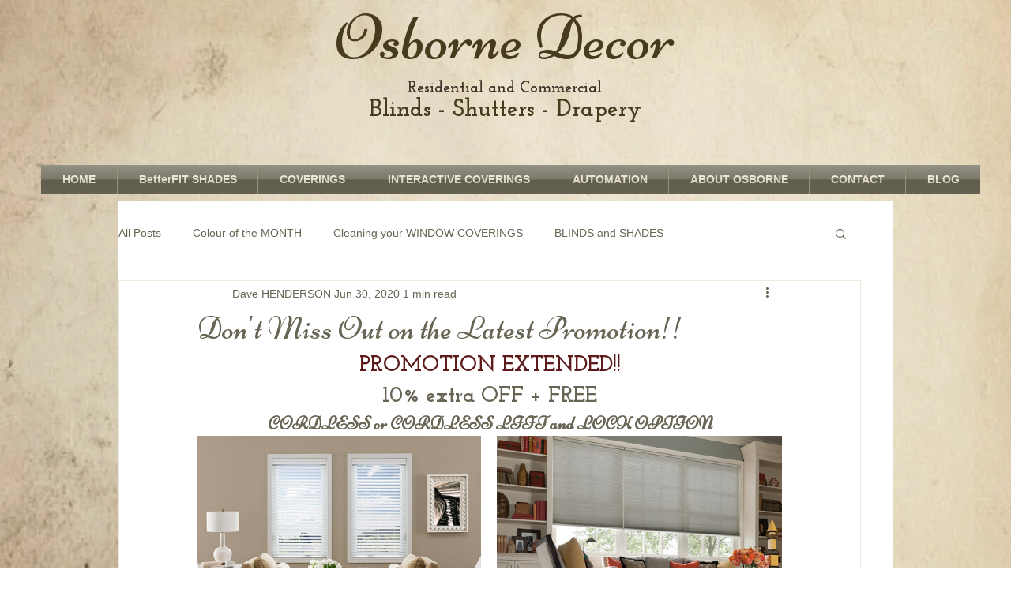

--- FILE ---
content_type: text/css; charset=utf-8
request_url: https://www.osbornedecor.net/_serverless/pro-gallery-css-v4-server/layoutCss?ver=2&id=6v3ir-not-scoped&items=3692_800_592%7C3422_800_592&container=552_740_356.109375_720&options=gallerySizeType:px%7CenableInfiniteScroll:true%7CtitlePlacement:SHOW_ON_HOVER%7CimageMargin:20%7CisVertical:false%7CgridStyle:0%7CgalleryLayout:1%7CnumberOfImagesPerRow:0%7CgallerySizePx:300%7CcubeType:fill%7CgalleryThumbnailsAlignment:none
body_size: -172
content:
#pro-gallery-6v3ir-not-scoped [data-hook="item-container"][data-idx="0"].gallery-item-container{opacity: 1 !important;display: block !important;transition: opacity .2s ease !important;top: 0px !important;left: 0px !important;right: auto !important;height: 266px !important;width: 359px !important;} #pro-gallery-6v3ir-not-scoped [data-hook="item-container"][data-idx="0"] .gallery-item-common-info-outer{height: 100% !important;} #pro-gallery-6v3ir-not-scoped [data-hook="item-container"][data-idx="0"] .gallery-item-common-info{height: 100% !important;width: 100% !important;} #pro-gallery-6v3ir-not-scoped [data-hook="item-container"][data-idx="0"] .gallery-item-wrapper{width: 359px !important;height: 266px !important;margin: 0 !important;} #pro-gallery-6v3ir-not-scoped [data-hook="item-container"][data-idx="0"] .gallery-item-content{width: 359px !important;height: 266px !important;margin: 0px 0px !important;opacity: 1 !important;} #pro-gallery-6v3ir-not-scoped [data-hook="item-container"][data-idx="0"] .gallery-item-hover{width: 359px !important;height: 266px !important;opacity: 1 !important;} #pro-gallery-6v3ir-not-scoped [data-hook="item-container"][data-idx="0"] .item-hover-flex-container{width: 359px !important;height: 266px !important;margin: 0px 0px !important;opacity: 1 !important;} #pro-gallery-6v3ir-not-scoped [data-hook="item-container"][data-idx="0"] .gallery-item-wrapper img{width: 100% !important;height: 100% !important;opacity: 1 !important;} #pro-gallery-6v3ir-not-scoped [data-hook="item-container"][data-idx="1"].gallery-item-container{opacity: 1 !important;display: block !important;transition: opacity .2s ease !important;top: 0px !important;left: 379px !important;right: auto !important;height: 266px !important;width: 361px !important;} #pro-gallery-6v3ir-not-scoped [data-hook="item-container"][data-idx="1"] .gallery-item-common-info-outer{height: 100% !important;} #pro-gallery-6v3ir-not-scoped [data-hook="item-container"][data-idx="1"] .gallery-item-common-info{height: 100% !important;width: 100% !important;} #pro-gallery-6v3ir-not-scoped [data-hook="item-container"][data-idx="1"] .gallery-item-wrapper{width: 361px !important;height: 266px !important;margin: 0 !important;} #pro-gallery-6v3ir-not-scoped [data-hook="item-container"][data-idx="1"] .gallery-item-content{width: 361px !important;height: 266px !important;margin: 0px 0px !important;opacity: 1 !important;} #pro-gallery-6v3ir-not-scoped [data-hook="item-container"][data-idx="1"] .gallery-item-hover{width: 361px !important;height: 266px !important;opacity: 1 !important;} #pro-gallery-6v3ir-not-scoped [data-hook="item-container"][data-idx="1"] .item-hover-flex-container{width: 361px !important;height: 266px !important;margin: 0px 0px !important;opacity: 1 !important;} #pro-gallery-6v3ir-not-scoped [data-hook="item-container"][data-idx="1"] .gallery-item-wrapper img{width: 100% !important;height: 100% !important;opacity: 1 !important;} #pro-gallery-6v3ir-not-scoped .pro-gallery-prerender{height:265.8449809402796px !important;}#pro-gallery-6v3ir-not-scoped {height:265.8449809402796px !important; width:740px !important;}#pro-gallery-6v3ir-not-scoped .pro-gallery-margin-container {height:265.8449809402796px !important;}#pro-gallery-6v3ir-not-scoped .pro-gallery {height:265.8449809402796px !important; width:740px !important;}#pro-gallery-6v3ir-not-scoped .pro-gallery-parent-container {height:265.8449809402796px !important; width:760px !important;}